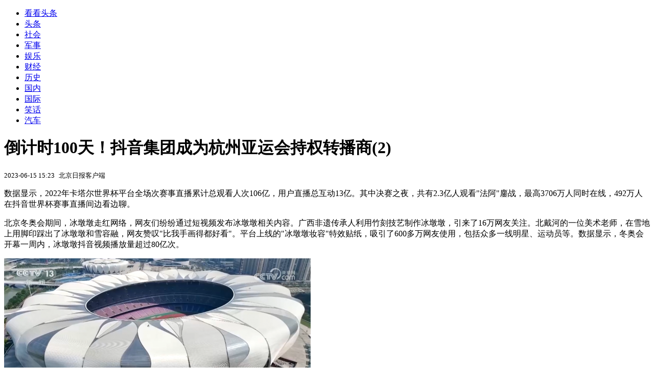

--- FILE ---
content_type: text/html; charset=utf-8
request_url: https://kan.china.com/read/3160730_2.html
body_size: 6022
content:
<!DOCTYPE html>
<!--[if lte IE 6 ]><html class="ie ie6 lte-ie7 lte-ie8" lang="zh-CN"><![endif]-->
<!--[if IE 7 ]><html class="ie ie7 lte-ie7 lte-ie8" lang="zh-CN"><![endif]-->
<!--[if IE 8 ]><html class="ie ie8 lte-ie8" lang="zh-CN"><![endif]-->
<!--[if IE 9 ]><html class="ie ie9" lang="zh-CN"><![endif]-->
<!--[if (gt IE 9)|!(IE)]><!--><html lang="zh-CN"><!--<![endif]-->
    <head>
        <meta http-equiv="X-UA-Compatible" content="IE=edge,chrome=1" />
        <meta http-equiv="Content-Type" content="text/html; charset=utf-8" />
        <title>倒计时100天！抖音集团成为杭州亚运会持权转播商</title>
        <meta name="keywords" content="抖音,冰墩墩,亚运会" />
        <meta name="description" content="数据显示，2022年卡塔尔世界杯平台全场次赛事直播累计总观看人次106亿，用户直播总互动13亿。其中决赛之夜，共有2.3亿人观看&quot;法阿&quot;鏖战，最高3706万人同" />
        <meta name="renderer" content="webkit" />
        <link href="//k-static.appmobile.cn/media/css/article.min.css?_v=0308" rel="stylesheet" media="screen" type="text/css" />
        <script type="text/javascript">
        var _hmt = _hmt || [];
        window.pageType = 'article';
        var pagingInfo = {id:3160730, total:2, now:2, tid:'9', mid:'26',arcrank:'-1'};
        </script>
        <script type="text/javascript" src="//k-static.appmobile.cn/media/js/min.page.js?_v=0308"></script>
        <script type="text/javascript" src="//dup.baidustatic.com/js/ds.js"></script>
        <base target="_blank" /><!--[if lte IE 6]></base><![endif]-->
    </head>
    <body class="new0103 articleview">
        <div class="site-top-nav">
            <div class="container">
                <ul class="left">
                    <li class="home"><a href="/">看看头条</a></li>
                    <li><a href="/">头条</a></li>
                    
                    <li><a href="/shehui/">社会</a></li>
                    
                    <li><a href="/junshi/">军事</a></li>
                    
                    <li><a href="/yule/">娱乐</a></li>
                    <li><a class="active" href="/caijing/">财经</a></li>
                    <li><a href="/lishi/">历史</a></li>
                    
                    <li><a href="/guonei/">国内</a></li>
                    
                    <li><a href="/guoji/">国际</a></li>
                    
                    <li><a href="/xiaohua/">笑话</a></li>
                    
                    <li><a href="/qiche/">汽车</a></li>
                    
                    <!--li><a href="http://www.tiyuxiu.com/qd/kan/" data-tracker="no">体育</a></li-->
                </ul>
                <ul class="right">
                </ul>
            </div>
        </div>

        <div class="container main-container clear clearfix">
            <div class="pleft mt10">
                <div class="article-header">
                    <h1 class="title">倒计时100天！抖音集团成为杭州亚运会持权转播商(2)</h1>
                    <div class="info">
                        <div class="left">
                            <small id="article-date">2023-06-15 15:23</small>&nbsp;
                            <small id="article-source">北京日报客户端</small>
                        </div>
                        <div class="right">
                        </div>
                    </div>
                </div>
                <!-- /place -->
                <div class="viewbox">
                    <div id="main-content" class="content">
                        <div class="mxm mxm-inner">
                            <script type="text/javascript">loadSpecialMM('article_inner');</script>
                        </div>
                        
<p>数据显示，2022年卡塔尔世界杯平台全场次赛事直播累计总观看人次106亿，用户直播总互动13亿。其中决赛之夜，共有2.3亿人观看"法阿"鏖战，最高3706万人同时在线，492万人在抖音世界杯赛事直播间边看边聊。</p>
<p>北京冬奥会期间，冰墩墩走红网络，网友们纷纷通过短视频发布冰墩墩相关内容。广西非遗传承人利用竹刻技艺制作冰墩墩，引来了16万网友关注。北戴河的一位美术老师，在雪地上用脚印踩出了冰墩墩和雪容融，网友赞叹"比我手画得都好看"。平台上线的"冰墩墩妆容"特效贴纸，吸引了600多万网友使用，包括众多一线明星、运动员等。数据显示，冬奥会开幕一周内，冰墩墩抖音视频播放量超过80亿次。</p>
<p style="margin-left:0px; margin-right:0px"><img itemprop="image" src="//k-static.appmobile.cn/uploads2/allimg/230615/1525131W2-1.png" data-iwidth="600" data-iheight="282" /><script>article.mmbox.load();</script></p>
<p style="margin-left:0px; margin-right:0px">抖音相关负责人表示，本次亚运会，集团将与中央广播电视总台共同创造和发掘新的合作模式和技术手段，打造更多喜闻乐见、有创意的互动形式，丰富观赛体验，愿为广大用户呈现一场难忘的亚运会盛筵。</p>

                    </div>
                    
                    <div class="mxm">
                        <script type="text/javascript">loadSpecialMM('article_780x90_1');</script>
                    </div>
                    
                    <div id="page-area" class="pages article_pages">
                        <div class="pagelist"><a class='previous' target='_self' href='3160730.html'>上一页</a><a target='_self' href='3160730.html'>1</a><a target='_self' class='curent' href='javascript:void(0);'>2</a></div>
                    </div>
                    <script type="text/javascript">article.optimizationPage();</script>
                    
                    <!--div class="mxm mxm-780x90" style="height:300px;display:block;"-->
                    <div class="mxm" style="display:block;">
                        <!--script type="text/javascript">loadSSP({id:adconfig.ids.article_780x90_2});</script-->
                        <script type="text/javascript">baiduUnion.load("u6179386");</script>
                    </div>
                </div>
                
                <div class="page_recommended clearfix">
                    <div id="article-recommend" class="article-recommend">
                        <div class="bd right-list">
                            <div class="bdwrap">
                                <ul></ul>
                            </div>
                            <a href="/?location=bottom" class="more hidden">
                                <i>+</i>
                                <span>加载更多精彩新闻</span>
                            </a>
                        </div>
                        <div class="loading"></div>
                    </div>
                </div>
            </div>

            <div class="pright mt10">
                <div class="mxm mb10" style="display:block;">
                    <script type="text/javascript">baiduUnion.load("u3498624");</script>
                </div>
                <div class="mxm mb10">
                    <script type="text/javascript">loadSpecialMM('article_square_002');</script>
                </div>
                <div id="right-image-list" class="box-warp image-list clearfix mb10">
                    <div class="box-hd"><div class="title_h3 blue_line">频道热点</div>
                        <span class="more"><a href="/caijing/">更多</a></span>
                    </div>
                    <div class="box-bd">
                        <ul id="right-slide-1"><li><a class="image" href="https://kan.china.com/article/5379082.html" title="美国撤兵弃保日本，俄罗斯看透全局"><img src="/uploads3/allimg/2601/21/095FHO7-0-lp.jpg"></a><p><a href="https://kan.china.com/article/5379082.html" title="美国撤兵弃保日本，俄罗斯看透全局">美国撤兵弃保日本，俄罗斯看透全局</a></p></li><li><a class="image" href="https://kan.china.com/article/6556974.html" title="沈阳女子加油站免费自助洗车，零下30度洗车秒结冰"><img src="/uploads3/allimg/2601/21/09564a549-0-lp.jpg"></a><p><a href="https://kan.china.com/article/6556974.html" title="沈阳女子加油站免费自助洗车，零下30度洗车秒结冰">沈阳女子加油站免费自助洗车，零下30度洗车秒结冰</a></p></li><li><a class="image" href="https://kan.china.com/article/5589393.html" title="最低-13℃！冰冻！江苏天气即将反转"><img src="/uploads3/allimg/2601/21/09551U361-0-lp.jpg"></a><p><a href="https://kan.china.com/article/5589393.html" title="最低-13℃！冰冻！江苏天气即将反转">最低-13℃！冰冻！江苏天气即将反转</a></p></li><li><a class="image" href="https://kan.china.com/article/6820526.html" title="父亲去世留30万贷款女儿被判不用还"><img src="/uploads3/allimg/2601/21/0952303492-0-lp.jpg"></a><p><a href="https://kan.china.com/article/6820526.html" title="父亲去世留30万贷款女儿被判不用还">父亲去世留30万贷款女儿被判不用还</a></p></li><li><a class="image" href="https://kan.china.com/article/6613456.html" title="俄罗斯发动新一轮空袭 导致多地停暖停电"><img src="/uploads3/allimg/2601/21/23-260121095153-lp.png"></a><p><a href="https://kan.china.com/article/6613456.html" title="俄罗斯发动新一轮空袭 导致多地停暖停电">俄罗斯发动新一轮空袭 导致多地停暖停电</a></p></li><li><a class="image" href="https://kan.china.com/article/6692636.html" title="回顾：娶4妻生12娃，逃亡16年成亿万富豪！这个通缉犯的伪装太狠了"><img src="/uploads3/allimg/2601/21/09520512C-0-lp.jpg"></a><p><a href="https://kan.china.com/article/6692636.html" title="回顾：娶4妻生12娃，逃亡16年成亿万富豪！这个通缉犯的伪装太狠了">回顾：娶4妻生12娃，逃亡16年成亿万富豪！这个通缉犯的伪装太狠了</a></p></li><li><a class="image" href="https://kan.china.com/article/6134570.html" title="12岁女孩被3人性侵陷入抑郁"><img src="/uploads3/allimg/2601/21/0950011Q9-0-lp.png"></a><p><a href="https://kan.china.com/article/6134570.html" title="12岁女孩被3人性侵陷入抑郁">12岁女孩被3人性侵陷入抑郁</a></p></li><li><a class="image" href="https://kan.china.com/article/5436410.html" title="动力电池回收新规将落地：车电一体，电池回收大洗牌"><img src="/uploads3/allimg/2601/21/0949551249-0-lp.jpg"></a><p><a href="https://kan.china.com/article/5436410.html" title="动力电池回收新规将落地：车电一体，电池回收大洗牌">动力电池回收新规将落地：车电一体，电池回收大洗牌</a></p></li><li><a class="image" href="https://kan.china.com/article/5804066.html" title="“最怕腊月初三是晴天”，今日腊月初三，晴天有啥预兆？"><img src="/uploads3/allimg/2601/21/094T15244-0-lp.jpg"></a><p><a href="https://kan.china.com/article/5804066.html" title="“最怕腊月初三是晴天”，今日腊月初三，晴天有啥预兆？">“最怕腊月初三是晴天”，今日腊月初三，晴天有啥预兆？</a></p></li><li><a class="image" href="https://kan.china.com/article/5006475.html" title="马斯克强势回归MAGA“造王者”之列！给参议员候选人开千万美元支票"><img src="/uploads3/allimg/2601/21/0946413N9-0-lp.jpg"></a><p><a href="https://kan.china.com/article/5006475.html" title="马斯克强势回归MAGA“造王者”之列！给参议员候选人开千万美元支票">马斯克强势回归MAGA“造王者”之列！给参议员候选人开千万美元支票</a></p></li></ul>
                    </div>
                </div>
                <script type="text/javascript">
                mediavFlow.rightSide({container:'#right-slide-1'});
                </script>
                <div class="mxm mb10" style="display:block;">
                    <script type="text/javascript">baiduUnion.load('u3497724');</script>
                    <!--script type="text/javascript">loadSSP({id:adconfig.ids.article_square_003});</script-->
                </div>
                <div class="box-warp clearfix list-top10 mb10" style="display:block;">
                    <div class="box-hd">
                        <div class="title_h3 blue_line">今日关注</div>
                        <span class="more"><a href="/hotword/">更多</a></span>
                    </div>
                    <div class="box-bd">
                        <ul id="today-hotlist" class="list-item fs15">
                            <li ><a href="https://kan.china.com/article/5379082.html" title="美国撤兵弃保日本，俄罗斯看透全局" target="_blank">美国撤兵弃保日本，俄罗斯看透全局</a></li>
<li ><a href="https://kan.china.com/article/6556974.html" title="沈阳女子加油站免费自助洗车，零下30度洗车秒结冰" target="_blank">沈阳女子加油站免费自助洗车，零下30度洗车秒结冰</a></li>
<li ><a href="https://kan.china.com/article/5589393.html" title="最低-13℃！冰冻！江苏天气即将反转" target="_blank">最低-13℃！冰冻！江苏天气即将反转</a></li>
<li ><a href="https://kan.china.com/article/6820526.html" title="父亲去世留30万贷款女儿被判不用还" target="_blank">父亲去世留30万贷款女儿被判不用还</a></li>
<li ><a href="https://kan.china.com/article/6613456.html" title="俄罗斯发动新一轮空袭 导致多地停暖停电" target="_blank">俄罗斯发动新一轮空袭 导致多地停暖停电</a></li>
<li ><a href="https://kan.china.com/article/6692636.html" title="回顾：娶4妻生12娃，逃亡16年成亿万富豪！这个通缉犯的伪装太狠了" target="_blank">回顾：娶4妻生12娃，逃亡16年成亿万富豪！这个通缉犯的伪装太狠了</a></li>
<li ><a href="https://kan.china.com/article/6134570.html" title="12岁女孩被3人性侵陷入抑郁" target="_blank">12岁女孩被3人性侵陷入抑郁</a></li>
<li ><a href="https://kan.china.com/article/5436410.html" title="动力电池回收新规将落地：车电一体，电池回收大洗牌" target="_blank">动力电池回收新规将落地：车电一体，电池回收大洗牌</a></li>
<li  class="hide"><a href="https://kan.china.com/article/5804066.html" title="“最怕腊月初三是晴天”，今日腊月初三，晴天有啥预兆？" target="_blank">“最怕腊月初三是晴天”，今日腊月初三，晴天有啥预兆？</a></li>
<li  class="hide"><a href="https://kan.china.com/article/5006475.html" title="马斯克强势回归MAGA“造王者”之列！给参议员候选人开千万美元支票" target="_blank">马斯克强势回归MAGA“造王者”之列！给参议员候选人开千万美元支票</a></li>
<li  class="hide"><a href="https://kan.china.com/article/5372674.html" title="为什么女人一旦生理性喜欢一个男人，就很难离开了？过来人告诉你" target="_blank">为什么女人一旦生理性喜欢一个男人，就很难离开了？过来人告诉你</a></li>
<li  class="hide"><a href="https://kan.china.com/article/5615019.html" title="与女友发生关系4天后死亡，男子家属索赔" target="_blank">与女友发生关系4天后死亡，男子家属索赔</a></li>
<li  class="hide"><a href="https://kan.china.com/article/5175042.html" title="推迟近8年英国终批准中国使馆项目！英方承认：美国反复插手" target="_blank">推迟近8年英国终批准中国使馆项目！英方承认：美国反复插手</a></li>
<li  class="hide"><a href="https://kan.china.com/article/6230873.html" title="给孩子发压岁钱 记住这4个原则！" target="_blank">给孩子发压岁钱 记住这4个原则！</a></li>
<li  class="hide"><a href="https://kan.china.com/article/6610152.html" title="油价一夜突变！今天1月21日调整后，全国加油站92、95汽油最新售价" target="_blank">油价一夜突变！今天1月21日调整后，全国加油站92、95汽油最新售价</a></li>

                        </ul>
                    </div>
                </div>
                <div class="mxm mb10" style="display:block;">
                    <script type="text/javascript">baiduUnion.load('u3497742');</script>
                    <!--script type="text/javascript">loadSSP({id:adconfig.ids.article_square_005});</script-->
                </div>
                <div id="sidebar-follow" style="position:relative;">
                    <div class="box-warp clearfix mb10">
                        <div class="box-hd">
                            <div class="title_h3 blue_line">频道精选</div>
                            <span class="more"><a href="/caijing/">更多</a></span>
                        </div>
                        <div class="box-bd">
                            <div class="list-img">
                                <ol>
                                    <li>
                                        <a title="“05后”重塑二手市场：不为省钱为“寻宝”，黄金、内存条跻身2025年度“抗跌硬通货”" href="https://kan.china.com/article/5876407.html">
                                            <span class="image"><img class="delay-right" data-original="//k-static.appmobile.cn/uploads3/allimg/2601/20/1604054521-0-lp.jpg?crop=p_10,w_154,h_84,g_center"/></span>
                                            <span class="rttxt">“05后”重塑二手市场：不为省钱为“寻宝”，黄金、内存条跻身2025年度“抗跌硬通货”</span>
                                        </a>
                                    </li>
<li>
                                        <a title="李亚鹏直播5小时销售额超千万，一周涨粉超百万，60秒视频报价8.1万元" href="https://kan.china.com/article/6054263.html">
                                            <span class="image"><img class="delay-right" data-original="//k-static.appmobile.cn/uploads3/allimg/2601/20/1600294391-0-lp.jpg?crop=p_10,w_154,h_84,g_center"/></span>
                                            <span class="rttxt">李亚鹏直播5小时销售额超千万，一周涨粉超百万，60秒视频报价8.1万元</span>
                                        </a>
                                    </li>
<li>
                                        <a title="4寸蛋糕只要10元！一家藏在村里的蛋糕店，凭借实在的价格火遍全网" href="https://kan.china.com/article/6768838.html">
                                            <span class="image"><img class="delay-right" data-original="//k-static.appmobile.cn/uploads3/allimg/2601/19/160252BS-0-lp.jpg?crop=p_10,w_154,h_84,g_center"/></span>
                                            <span class="rttxt">4寸蛋糕只要10元！一家藏在村里的蛋糕店，凭借实在的价格火遍全网</span>
                                        </a>
                                    </li>
<li>
                                        <a title="价格暴涨80.9%！上海几乎人人都爱，家家必备...春节会有改善？最新预测" href="https://kan.china.com/article/6676678.html">
                                            <span class="image"><img class="delay-right" data-original="//k-static.appmobile.cn/uploads3/allimg/2601/19/1559195050-0-lp.jpg?crop=p_10,w_154,h_84,g_center"/></span>
                                            <span class="rttxt">价格暴涨80.9%！上海几乎人人都爱，家家必备...春节会有改善？最新预测</span>
                                        </a>
                                    </li>

                                </ol>
                            </div>
                        </div>
                    </div>
                    <div class="mxm mb10" style="display:block;">
                        <script type="text/javascript">baiduUnion.load('u3530327');</script>
                        <!--script type="text/javascript">loadSSP({id:adconfig.ids.article_square_006});</script-->
                    </div>
                    <div class="mxm mb10" style="display:block;">
                        <script type="text/javascript">baiduUnion.load('u4430965');</script>
                        <!--script type="text/javascript">loadSSP({id:adconfig.ids.article_square_007});</script-->
                    </div>
<!--                    <div class="mxm mxm-336x280">
                        <script type="text/javascript">loadSSP({id:adconfig.ids.article_square_008});</script>
                    </div>-->
                </div>
            </div>
            <!-- /pright -->
        </div>
        <script type="text/javascript">
            article.count(3160730, 26);
        </script>
        
        

        <div id="sidenav" class="sidenav">
            <ul>
                <li class="home"><a href="/">首页</a></li>
                <li class="channel"><a target="_self" href="/caijing/">频道</a></li>
                <li class="hot"><a href="/hotword/">热点</a></li>
        <!--li class="qrcodex weixin">
            <a target="_self" href="javascript:void(0);">微信</a>
            <div class="qrcodex-box">
                <div class="img"></div>
                <div class="text">微信扫一扫，关注公众号</div>
            </div>
        </li-->
                <li class="bottom"><a target="_self" href="javascript:void(0);" onclick="pageInfo.bottom();">底部</a></li>
                <li class="top hidden"><a target="_self" href="javascript:void(0);" onclick="pageInfo.top();">顶部</a></li>
            </ul>
            <div id="mediav-hudong"></div>
        </div>

        <!--script type="text/javascript">loadSSP({id:adconfig.ids.float_right});</script-->

        <script type="text/javascript">
    $('img.delay').lazyload({effect:'show'});
    $('img.delay-right').lazyload({effect:'show'});
</script>
<div class="footer_copyright">
    <div class="container">
        <div class="abouts">
            <!--a href="https://soft.china.com/" data-tracker="no">中华网软件</a-->
            <a href="/about/contact.html" data-tracker="no">联系我们</a>
        </div>
        <span>&copy; 中华网 &nbsp;&nbsp; <a href="https://beian.miit.gov.cn/" data-tracker="no" target="_blank">京ICP备18035944号-2</a></span>
    </div>
</div>
<div style="display:none;">
<script type="text/javascript">effectTracker.tongji();</script>
<script>
var _hmt = _hmt || [];
(function() {
  var hm = document.createElement("script");
  hm.src = "https://hm.baidu.com/hm.js?" + (window.location.hostname=='kankan.china.com' ? 'cc8b2a9111850183eca9999696b6e0ec' : 'af6d8290f34ae4058b169a282c9468d5');
  var s = document.getElementsByTagName("script")[0]; 
  s.parentNode.insertBefore(hm, s);
})();
</script>
</div>

    </body>
</html>
